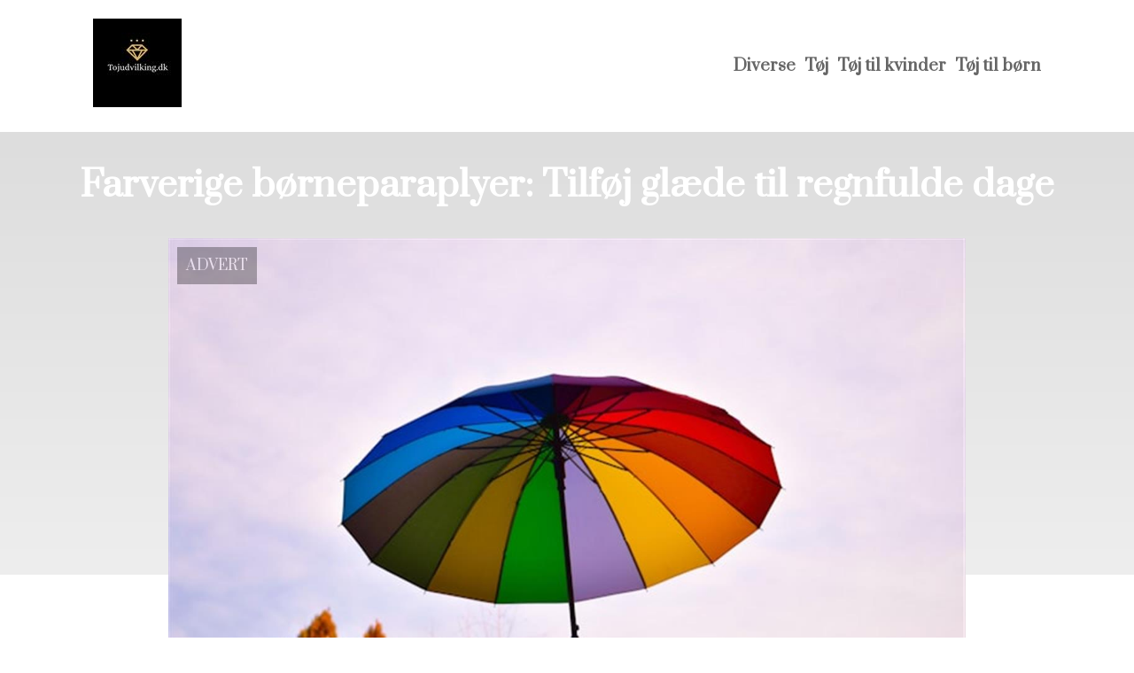

--- FILE ---
content_type: text/html; charset=utf-8
request_url: https://tojudvilking.dk/Farverige-b%C3%B8rneparaplyer-Tilf%C3%B8j-gl%C3%A6de-til-regnfulde-dage
body_size: 4392
content:
<!DOCTYPE html>
<html lang="da" xml:lang="da">

<head>
    <meta charset='utf-8'>
    <meta name='viewport' content='width=device-width,initial-scale=1'>
    <meta name="description" content="">
    <title>Farverige børneparaplyer Tilføj glæde til regnfulde dage - tojudvilking.dk</title>
    <link rel="shortcut icon" type="image/png" href="https://api.zerotime.dk/5/SiteImage/File/5673/64x64/True" />
    <link rel="stylesheet" type="text/css" href="https://api.zerotime.dk/5/Stylesheet/template-2.css" />

</head>

<body>
    <header>
    </header>

    <dialog id="menu-dialog"></dialog>
    <div id="home-screen">
        <menu-link><i class="ri-menu-line"></i></menu-link>
        <nav id="main-menu" class="hiddenX">
            <data-fetcher data-requires-customer-id="true" data-url="Categories/CustomRequest/?properties=*&query=LinkDomainId=346" data-tag="categories">
                <ul id="menu-public">
                    <li id="close-button"><i class="ri-menu-line"></i></li>
                    <li><a href="/" title="Forside"><img src='https://api.zerotime.dk/5/SiteImage/File/5673/100x100/False' /></a></li>
                    
                    <li id="Diverse"><a href="/Category/Diverse" title="Diverse">Diverse</a></li>
                    
                    <li id="Tøj"><a href="/Category/Tøj" title="Tøj">Tøj</a></li>
                    
                    <li id="Tøj til kvinder"><a href="/Category/Tøj-til-kvinder" title="Tøj til kvinder">Tøj til kvinder</a></li>
                    
                    <li id="Tøj til børn"><a href="/Category/Tøj-til-børn" title="Tøj til børn">Tøj til børn</a></li>
                    
                </ul>
            </data-fetcher>
        </nav>
        <article id="main"><article-details>
    <header></header>
    <article-content>
        <h1>Farverige børneparaplyer: Tilføj glæde til regnfulde dage</h1>
        <image-container>
            <img src='https://api.zerotime.dk/5/Article/File/43407/ImageLarge' title="Farverige børneparaplyer: Tilføj glæde til regnfulde dage" height="600px" loading="lazy" />
        </image-container>
        <div><p>Når det kommer til at beskytte dine børn mod regnen med stil, er <a href="https://www.paraplybutik.dk/produkt-kategori/boerneparaply/" rel="noopener noreferrer" target="_blank">farverige børneparaplyer</a> den perfekte løsning. Disse paraplyer er ikke kun praktiske til at holde regnen væk, men de tilføjer også et strejf af glæde og farve til enhver regnvejrsdag. Uanset om det er en grå vinterdag eller en sommerbyge, er der en børneparaply, der passer til enhver lejlighed og personlighed.</p><p><br></p><p><strong>Mønstre og designs for enhver smag</strong></p><p><br></p><p>Farverige børneparaplyer kommer i et væld af mønstre og designs, der vil glæde enhver lille person. Fra lyse regnbuefarver til sjove dyreprint og tegneseriefigurer er der noget for enhver smag og præference. Disse paraplyer er ikke kun praktiske til at holde børnene tørre, men de kan også være en kilde til underholdning og glæde på en regnvejrsdag, hvor farver og mønstre bringer smil frem på deres ansigter.</p><p><br></p><p><strong>Letvægtsmaterialer, let at håndtere</strong></p><p><br></p><p>Farverige børneparaplyer er normalt lavet af letvægtsmaterialer, hvilket gør dem lette at håndtere for små hænder. Dette gør det nemt for børnene at åbne og lukke paraplyen selv, hvilket fremmer deres uafhængighed og selvstændighed. Derudover er de lette at bære med på farten, så børnene altid kan være forberedt på uventet regnvejr, uanset hvor de er.</p><p><br></p><p><strong>Stærke og holdbare konstruktioner</strong></p><p><br></p><p>Trods deres lette vægt er farverige børneparaplyer også designet til at være robuste og holdbare. De er konstrueret til at modstå vindstød og håndtere forskellige vejrforhold, hvilket sikrer, at de kan bruges igen og igen uden at miste deres funktionalitet. Denne holdbarhed gør dem til en pålidelig løsning, der kan vare hele sæsonen og mere til, hvilket er ideelt for travle børnefamilier.</p><p><br></p><p><strong>Personlige præferencer og individuel stil</strong></p><p><br></p><p>Når børn vælger deres farverige paraply, kan det også være en måde for dem at udtrykke deres egen stil og personlige præferencer. Nogle børn foretrækker måske lyse og sprudlende farver, mens andre foretrækker mønstre med deres yndlingsdyr eller tegneseriefigurer. Denne individuelle tilgang gør det muligt for børn at føle sig godt tilpas og glade med deres valg af paraply, hvilket kan styrke deres selvtillid og selvudtryk på en sjov og farverig måde.</p><p><br></p><p><strong>Praktisk og sjovt tilbehør</strong></p><p><br></p><p>For børn er det at bruge en farverig paraply ikke kun en praktisk nødvendighed, men også en sjov aktivitet. At vælge deres egen paraply med deres yndlingsfarver eller -motiver kan gøre dem begejstrede for at bruge den, selv når vejret ikke er det bedste. Farverige børneparaplyer er derfor ikke kun et stykke regntøj, men også et tilbehør, der kan gøre enhver regnvejrsdag lidt mere sjov og spændende.</p><p><br></p><p><strong>Beskyttelse med stil</strong></p><p><br></p><p>Med farverige børneparaplyer kan du sikre, at dine børn forbliver tørre og beskyttede mod regnen uden at gå på kompromis med stil. Disse paraplyer tilbyder ikke kun effektiv beskyttelse mod regnen, men de tillader også børnene at udtrykke deres personlighed gennem deres valg af farver og designs. På den måde kan de føle sig godt tilpas og selvsikre, uanset vejret, hvilket er en vigtig del af at opretholde deres glæde og komfort.</p><p><br></p><p><strong>Bæredygtige valgmuligheder</strong></p><p><br></p><p>Når det kommer til valg af farverige børneparaplyer, er der også muligheder for at vælge mere bæredygtige produkter. Flere producenter fremstiller paraplyer af genanvendte materialer eller materialer, der er mindre skadelige for miljøet. Dette gør det muligt for forældre at vælge et produkt, der ikke kun er funktionelt og stilfuldt, men også bidrager til at reducere deres families økologiske fodaftryk. Ved at vælge bæredygtige farverige børneparaplyer kan man lære børnene vigtigheden af at tage vare på miljøet, samtidig med at de holder sig tørre og glade på regnfulde dage.</p><p><br></p><p>Farverige børneparaplyer er en essentiel del af enhver børns garderobe, der bringer glæde og funktionalitet sammen på regnfulde dage. Med deres brede udvalg af mønstre, lette vægt og robuste konstruktioner er de det ideelle valg for at holde børnene tørre og glade i ethvert vejr. Uanset om det er til skole, legepladsen eller en udflugt, er en farverig børneparaply det perfekte tilbehør til at gøre enhver regnvejrsdag farverig og sjov.</p></div>
    </article-content>
</article-details></article><style>:root {
    --front-page-head-image: [Image-front-page-head-image];
    /* CSS-GROUP:Default */
    
    --main-logo-height: 120px;

    --primary-color: #4F8BF9; /* Lighter Blue */
    --button-color: #4F8BF9; /* Lighter Blue */
    --button-hover-color: #3772CC; /* Medium Blue */
    --secondary-color: #C17DFF; /* Lighter Purple */
    --background-color: #FFFFFF; /* Nearly Black */
    --text-color: #000000; /* Light Grey */
    --hover-color: #333333; /* Darker Grey */
    --hover-link-color: #333333; /* Lighter Dark Purple */
    --active-color: #E1BEE7; /* Lighter Purple */
    --font-family: 'Prata',Georgia,"Times New Roman",serif;
    --font-size: 16px; /* Increased Font Size for Readability */
    --header-color: #4F8BF9; /* Lighter Blue */
    --selected-link-color: #4F8BF9; /* Lighter Blue */
    --warning-color: #FF6659; /* Lighter Warning Red */
    --disabled-color: #424242; /* Darker Grey */
    --front-page-header-color: #333333;
    --front-page-sub-header-color: #333333;
    --front-page-categories-color: #333333;

    --article-background-color-1: #dddddd;
    --article-background-color-2: #eeeeee;
    
    /* CSS-GROUP:Default */

    /* CSS-GROUP:Advanced */

    /* CSS-GROUP:Advanced */
    --d: 700ms;
    --e: cubic-bezier(0.19, 1, 0.22, 1);
}
#category-container li:nth-child(1)  .image{
        background-image: url(https://api.zerotime.dk/5/SiteImage/File/5675/768x1024/False);
    }

    #category-container li:nth-child(2) .image{
        background-image: url(https://api.zerotime.dk/5/SiteImage/File/5674/768x1024/False);
    }

    #category-container li:nth-child(3) .image{
        background-image: url(https://api.zerotime.dk/5/SiteImage/File/5687/768x1024/False);
    }

    #category-container li:nth-child(4) .image{
        background-image: url(https://api.zerotime.dk/5/SiteImage/File/5689/768x1024/False);
    }

    #category-container li:nth-child(5) .image{
        background-image: [Image-category-image-5];
    }

    #category-container li:nth-child(6) .image{
        background-image: [Image-category-image-6];
    }
:root{ --primary-color: #4f8bf9;
--button-color: #4f8bf9;
--button-hover-color: #3772cc;
--secondary-color: #c17dff;
--background-color: #ffffff;
--text-color: #000000;
--hover-color: #333333;
--hover-link-color: #333333;
--active-color: #e1bee7;
--header-color: #4f8bf9;
--selected-link-color: #4f8bf9;
--warning-color: #ff6659;
--disabled-color: #424242;
--front-page-header-color: #333333;
--front-page-sub-header-color: #333333;
--front-page-categories-color: #333333;
--article-background-color-1: #dddddd;
--article-background-color-2: #eeeeee;
--main-logo-height: 120px;
--font-family: 'Prata',Georgia,'Times New Roman',serif;
--font-size: 16px; }</style>
    </div>

    <footer>
        <data-fetcher data-requires-customer-id="true" data-url="Categories/CustomRequest/?properties=*&query=LinkDomainId=346" data-tag="categories">
            <div>
                <ul id="footer-menu-public">
                    
                    <li id="Diverse"><a href="/Category/Diverse" title="Diverse">Diverse</a></li>
                    
                    <li id="Tøj"><a href="/Category/Tøj" title="Tøj">Tøj</a></li>
                    
                    <li id="Tøj til kvinder"><a href="/Category/Tøj-til-kvinder" title="Tøj til kvinder">Tøj til kvinder</a></li>
                    
                    <li id="Tøj til børn"><a href="/Category/Tøj-til-børn" title="Tøj til børn">Tøj til børn</a></li>
                    
                    <li><a href="/Cookie-og-privatlivspolitik">Cookie og privatlivspolitik</a></li>
                </ul>
            </div>
        </data-fetcher>      
    </footer>
</body>
</html>

--- FILE ---
content_type: text/css
request_url: https://api.zerotime.dk/5/Stylesheet/template-2.css
body_size: 12801
content:
@import url('https://fonts.googleapis.com/css2?family=Prata&display=swap');

:root {
    --primary-color: #4F8BF9; /* Lighter Blue */
    --button-color: #4F8BF9; /* Lighter Blue */
    --button-hover-color: #3772CC; /* Medium Blue */
    --secondary-color: #C17DFF; /* Lighter Purple */
    --background-color: white; /* Nearly Black */
    --text-color: black; /* Light Grey */
    --hover-color: #333333; /* Darker Grey */
    --hover-link-color: #333333; /* Lighter Dark Purple */
    --active-color: #E1BEE7; /* Lighter Purple */
    --font-family: 'Prata',Georgia,"Times New Roman",serif;
    --font-size: 16px; /* Increased Font Size for Readability */
    --header-color: #4F8BF9; /* Lighter Blue */
    --selected-link-color: #4F8BF9; /* Lighter Blue */
    --warning-color: #FF6659; /* Lighter Warning Red */
    --disabled-color: #424242; /* Darker Grey */

    --article-background-color-1: #dddddd;
    --article-background-color-2: #eeeeee;
    
    --d: 700ms;
    --e: cubic-bezier(0.19, 1, 0.22, 1);
}


* {
    box-sizing: border-box;
    font-family: var(--font-family);
    font-size: var(--font-size);
    scrollbar-width: thin;
    scrollbar-color: #333333 transparent;
}

    /* Works on Chrome, Edge, and Safari */
    *::-webkit-scrollbar {
        width: 12px;
    }

    *::-webkit-scrollbar-track {
        background: transparent;
    }

    *::-webkit-scrollbar-thumb {
        background-color: #333333;
        border-radius: 20px;
        border: none;
    }

html {
    background: var(--background-color);
}

body {
    margin: 0;
    background: var(--background-color);
    color: var(--text-color);
}

a {
    color: var( --selected-link-color);
    text-decoration: none;
}

    a:hover {
        color: var(--hover-link-color);
    }

footer a {
    color: var(--text-color);
    text-decoration: none;
}

h1, h2, h3, h4, h5 {    
    color: white;
}

#front-page-head h1, #front-page-head h2
{
    color: var(--front-page-sub-header-color);
}

h1 {
    font-size: 2.5rem;
}

h2 {
    font-size: 56px;
    font-weight: 500;
}

h3 {
    font-size: 1.75rem;
}

article-details {
    display: flex;
    align-items: center;
    flex-direction: column;
}

    article-details h2 {
        color: black;
    }

    article-details > header {        
        background-image: linear-gradient(180deg, var(--article-background-color-1) 0%, var(--article-background-color-2) 100%);
        background-size: cover;
        background-repeat: no-repeat;
        text-align: center;
        height: 500px;
        width: 100%;
        position: absolute;
    }


    article-details > article-content {
        z-index: 1;
        display: flex;
        align-items: center;
        flex-direction: column;
    }

    
article-details>article-content image-container
{
    position: relative;
}
article-details>article-content image-container::before
{
    content: 'Advert';
     position: absolute;
     top: 10px;
     left: 10px;
     z-index: 100;
     color: white;
     background-color: black;
     padding: 10px;
     opacity: 0.3;
     text-transform: uppercase;
}

    article-details div {
        width: 1080px;
        text-align: left;
    }

#front-page-head {
    background-image: var(--front-page-head-image) !important;
    background-size: cover;
    text-align: center;
}

    #front-page-head::after {
        content: '';
        height: 100px;
        display: block;
        background-color: var(--background-color);
        margin-top: -100px;
    }

    #front-page-head > img {
        margin-top: 60px;
    }

    #front-page-head > h1 {
        padding-top: 100px;
        padding-bottom: 100px;
        color: var(--front-page-header-color);
        font-weight: 500;
        font-size: 150px;
        margin: 0px;
        margin-bottom: 60px;
    }

#main {
    display: grid;
}

#home-screen {
    flex-direction: column;
}

#menu-public {
    width: 1080px;
    display: flex;
    align-items: center;
    justify-content: end;
}

    #menu-public li {
        padding: 5px;
    }


    #menu-public li:nth-child(2) {
        flex-grow: 1;
    }

#footer-menu-public {
    display: grid;
    grid-template-columns: 1fr 1fr 1fr;
}

    #footer-menu-public li {
        list-style: none;
        margin: 10px;
    }

nav {
    width: 100%;
    display: flex;
    justify-content: center;
}

#category-container ul {
    margin: 0px;
    padding: 0px;
    color: white;
    display: grid;
    justify-content: center;
    grid-template-columns: 1fr 1fr 1fr;
    /* width: 750px; */
}

#category-container li {
    list-style: none;
    width: 380px;
    height: 380px;
    display: flex; /* Enables Flexbox */
    justify-content: center; /* Centers content horizontally */
    align-items: center; /* Centers content vertically */
    flex-direction: column;
}

#category-container ul li a {
    display: inline-block;
    width: 100%;
    height: 100%;
    display: flex;
    justify-content: center;
    align-items: center;
    flex-direction: column;
    color: white;
}

#category-container li i {
    font-size: 2em;
}

#category-container {
    display: flex;
    justify-content: center;
}

    #category-container li .frame
    {
        border: 1px solid black;    
    }

    #category-container li  .image
    {
        background-size: cover;
        margin: 20px;
        
        width: 270px;
        height: 270px;
        transition-duration: 0.5s;
    }

    #category-container li  .image:hover {
        margin: 40px;
        
        width: 230px;
        height: 230px;
    }

    #category-container li p {
        color: var(--front-page-categories-color);
    }

    
    #category-container img {
        height: 500px;
    }

#main-menu a {    
    font-weight: 600;
    font-size: 18px;
    font-weight: 600;
    color: rgba(0,0,0,0.6);
    transition: all 0.4s ease-in-out;
}

    #main-menu a:hover {
        opacity: 0.7;
    }

footer {
    display: flex;
    flex-direction: row;
    justify-content: center;
}

    footer > div {
        padding: 10px;
    }

#articles-container {
    display: flex;
    justify-content: center;
}

    #articles-container #articles {
        position: relative;
        overflow: hidden;
        width: 1080px;
    }

    #articles-container ul {
        width: 1080px;
        display: flex;
        list-style: none;
        margin: 0;
        padding: 0;
        overflow: scroll;
        scroll-behavior: smooth;
        scroll-snap-type: x mandatory;
        overflow-y: hidden;
        align-items: center;
    }

        #articles-container ul li {
            display: flex;
            width: 1080px;
            flex-direction: column;
            justify-items: stretch;
            color: white;
            height: 600px;
            flex: 1 0 100%;
            scroll-snap-align: start;
            position: relative;
            background-color: black;
        }


    #articles-container > #articles {
        display: flex;
        justify-content: center;
        text-align: center;
    }

    #articles-container ul li img {
        object-fit: cover;
        z-index: 0;
        opacity: 0.4;
    }

    #articles-container ul li div {
        position: absolute;
        padding: 40px;
        display: flex;
        align-items: center;
        flex-direction: column;
        padding-top: 150px;
    }

    #articles-container ul li h2,
    #articles-container ul li .content {
        margin: 10px;
        z-index: 1;
        width: 80%;
    }



    #articles-container .content {
        height: 100px;
        text-overflow: ellipsis;
        overflow: hidden;
        display: block;        
    }

#category-articles-container {
    background-image: var(--category-articles-container-image);
    background-size: cover;
    display: flex;
    justify-content: center;
}

    #category-articles-container #articles {
        position: relative;
        overflow: hidden;
        width: 1080px;
    }

    #category-articles-container ul {
        width: 1080px;
        display: flex;
        list-style: none;
        margin: 0;
        padding: 0;
        align-items: center;
        flex-direction: column;
    }

        #category-articles-container ul li a {
            display: flex;
            width: 1080px;
            flex-direction: column;
            justify-items: stretch;
            color: white;
            scroll-snap-align: start;
            position: relative;
            background-color: black;
            margin: 50px;
        }


    #category-articles-container > #articles {
        display: flex;
        justify-content: center;
        text-align: center;
    }

    #category-articles-container ul li img {
        object-fit: cover;
        z-index: 0;
        opacity: 0.4;
    }

    #category-articles-container ul li div {
        position: absolute;
        padding: 40px;
        display: flex;
        align-items: center;
        flex-direction: column;
        padding-top: 150px;
    }

    #category-articles-container ul li h2,
    #category-articles-container ul li .content {
        margin: 10px;
        z-index: 1;
        width: 80%;
    }



    #category-articles-container .content {
        height: 100px;
        overflow: hidden;
        text-overflow: ellipsis;
        white-space: nowrap;
        display: block;
        padding-top: 250px;
    }



loading-screen {
    display: flex;
    flex-direction: column;
    justify-content: center;
    align-items: center;
    position: fixed;
    color: white;
    top: 0;
    left: 0;
    width: 100%;
    height: 100%;
    z-index: 9999;
    opacity: 0;
    pointer-events: none;
    transition: opacity 0.3s ease-in-out;
}

#loader-inner {
    display: flex;
    flex-direction: column;
    justify-content: center;
    align-items: center;
    position: relative;
    border: 1px solid grey;
}

    #loader-inner > .content {
        padding: 20px;
        min-width: 300px;
        display: flex;
        flex-direction: column;
        justify-content: center;
        align-items: center;
    }

    #loader-inner .close-button {
        padding: 10px;
        align-self: end;
    }

.close-button {
    font-size: 20px;
    color: #3498db;
    font-weight: bold;
    cursor: pointer;
    position: absolute;
    right: 25px;
    top: 10px;
    caret-color: transparent;
    z-index: 100;
}


menu-link {
    display: none;
    position: fixed;
    top: 20px;
    right: 20px;
    cursor: pointer;
    caret-color: transparent;
}

    menu-link i {
        font-size: 40px;
    }

#close-button {
    display: none;
}


nav ul {
    list-style-type: none;
    padding: 0;
}

.hidden {
    display: none;
}

#main-logo {
    height: var(--main-logo-height);
}

cookie {
    color: black;
    display: flex;
    align-items: center;
    flex-direction: column;
}

cookie wrapper{
    max-width: 600px;
}

cookie h1,
cookie h2
{
    color: black;
}

.newest-articles{
    color: black;
    text-align: center;
}

@media only screen and (max-width: 1080px) {
article-details div {
    width: 100%;
}
#category-container ul {
    margin: 0px;
    padding: 0px;
    color: white;
    display: grid;
    justify-content: center;
    grid-template-columns: 1fr 1fr 1fr;
    width: 100vw;
}

}

/* Paging */
.pagination-container {
  display: flex;
  align-items: center;
  bottom: 0;
  justify-content: center;
}
.pagination-number,
.pagination-button{
  font-size: 1.1rem;
  background-color: transparent;
  border: none;
  margin: 0.25rem 0.25rem;
  cursor: pointer;
  height: 2.5rem;
  width: 2.5rem;
  border-radius: .2rem;
}
.pagination-number:hover,
.pagination-button:not(.disabled):hover {
  background: #fff;
}
.pagination-number.active {
  color: #fff;
  background: #0085b6;
}

/* Paging */


@media only screen and (max-width: 600px) {
    #category-container ul {
    grid-template-columns: 1fr;
}

   #front-page-head > h1
   {
       font-size: 1em;
   }
 
  #small-articles-container ul li img {
    width:100vw;
  }
article-details>article-content img 
{
    height: unset;

}
    category articles article
    {
        outline: 0px;
    }

    #main-menu
    {
        display: none;
    }
}

  body,
   #front-page-head,
   #main{
      width: 100vw;
  }